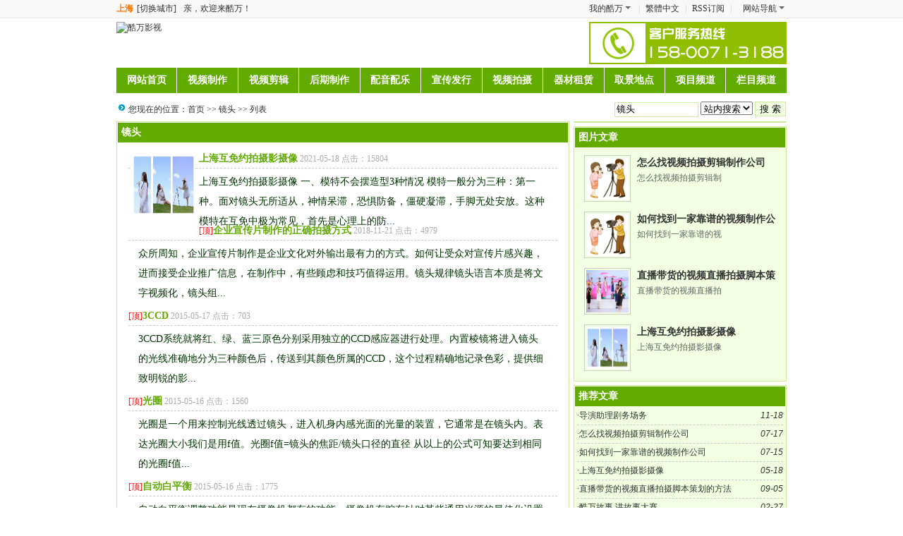

--- FILE ---
content_type: text/html; Charset=GB2312
request_url: https://www.k1518.com/tags-104.html
body_size: 5932
content:

<!DOCTYPE html>
<html>
<head>
<meta http-equiv="Content-Type" content="text/html; charset=gb2312" />
<title>镜头 - 酷万影视</title>
<link href="/images/css2.css" type=text/css rel=stylesheet>
<script type="text/javascript" src="/js/main.asp"></script>
</head>
<body>
<!-- 全网顶通 -->
<div class="header-top">
<div class="grid kuwan-grid">
	<div class="fl header-greet">
		<span class="item-userinfo">
            <div class="city"><a rel="nofollow" class="current_city" href="https://www.k1518.com/">上海</a><a rel="nofollow" class="change_city" target="_blank" href="/">[切换城市]</a></div>
			亲，欢迎来酷万！
	
            <!--<a rel="nofollow" target="_blank" href="/" class="item-login">请登录</a>
			<span class="split">|</span>
			<a rel="nofollow" target="_blank" href="/" class="item-regx">免费注册</a>-->
	
		</span>
	</div>
	<div class="fr header-nav">
		<div class="dropdown">
			<a href="javascript:void(0)" class="dropdown-hd">我的酷万<b></b></a>
			<ul class="fr dropdown-menu">
				<li><a rel="nofollow" target="_blank" href="/">我的订单</a></li>
				<li><a rel="nofollow" target="_blank" href="/">我的足迹</a></li>
			</ul>
		</div>
		<span class="split">|</span>
			<a id="StranLink">繁體中文</a>
		<span class="split">|</span>
			<a href="https://www.k1518.com/rss/rss.xml" target="_blank">RSS订阅</a>
		<span class="split">|</span>
		<div class="dropdown">
			<a href="javascript:void(0)" class="dropdown-hd">网站导航<b></b></a>
			<ul class="fr dropdown-menu">
                <li><a rel="nofollow" href="https://www.k1518.com/contact.html">客服中心</a></li>
                <li><a rel="nofollow" target="_blank" href="https://www.k1518.com/pay.html">付款方式</a></li>
                <li><a rel="nofollow" target="_blank" href="https://www.k1518.com/agent.html">渠道代理</a></li>
			</ul>
		</div>
        
		<div id="clear"></div>
        
	</div>
</div>
</div>
<!-- 全网顶通 End -->



	<div id="webhead">
	
	<div id="logo">
	<a href="https://www.k1518.com/"><img src="https://www.k1518.com/Images/logo.png" alt="酷万影视" /></a>
	</div>
	
	<div id="right">
		<span class="banner">
		<script src='https://ads.k5118.com/show?id=3'></script>
		</span><a rel="nofollow" class="phone" href="https://www.k1518.com/contact.html"><img src="https://www.k1518.com/images/280x60.png" alt="图片" /></a>
	</div>
	
	
	</div>
    <div id="webmenu">
	<ul>
<li><a href="https://www.k1518.com/" target="_top">网站首页</a></li><li class="split"><a href="https://www.k1518.com/class-16.html" target="_top">视频制作</a></li><li class="split"><a href="https://www.k1518.com/class-5.html" target="_top">视频剪辑</a></li><li class="split"><a href="https://www.k1518.com/class-3.html" target="_top">后期制作</a></li><li class="split"><a href="https://www.k1518.com/class-7.html" target="_top">配音配乐</a></li><li class="split"><a href="https://www.k1518.com/class-15.html" target="_top">宣传发行</a></li><li class="split"><a href="https://www.k1518.com/class-17.html" target="_top">视频拍摄</a></li><li class="split"><a href="https://www.k1518.com/class-13.html" target="_top">器材租赁</a></li><li class="split"><a href="https://www.k1518.com/class-18.html" target="_top">取景地点</a></li><li class="split"><a href="https://www.k1518.com/class-19.html" target="_top">项目频道</a></li><li class="split"><a href="https://www.k1518.com/class-20.html" target="_top">栏目频道</a></li>	</ul>
</div>

	<div id="clear"></div>
<div class="mwall">

<div id=""clear""></div>
<div class="mw" style="margin-top:3px;">
<script src='https://ads.k5118.com/show?id=1'></script>
</div>
<div class="mw">
	<div class="dh">
		<div style="float:right;margin-top:-3px;">
<form id="form1" name="form1" method="post" action="/search.asp?action=search" target="_blank">
<input name="word" type="text" id="word" value="镜头" maxlength="10" size="13" class="borderall" style="height:17px;background:#fff;"/>
  <select name="search" id="search">
    <option value="1">站内搜索</option>
    <option value="2">百度搜索</option>
  </select>
<input type="submit" name="Submit" value="搜 索" class="borderall" style="height:21px;cursor:pointer;"/>
</form>
</div>
您现在的位置：<a href="/">首页</a> >> <a href="https://www.k1518.com/tags-104.html">镜头</a> >> 列表
    </div>
	<div id="nw_left">
		<div id="web2l">
        	<h6>镜头</h6>
			<div id="content">
				<ul id="listul">

				<li style="border-bottom:1px dashed #ccc;"><div style="float:left;margin:5px 5px 0 5px;"><a href="https://www.k1518.com/show-161.html" target="_blank"><img src="https://www.k1518.com/UploadFiles/202112/2021121707911022.jpg" style="width:90px;height:90px;" alt="上海互免约拍摄影摄像"/></a></div><a href="https://www.k1518.com/show-161.html" target="_blank">上海互免约拍摄影摄像</a>
				<span style="color:#AAA;font-size:12px;">2021-05-18 点击：15804</span></li>
				
                <div class="box" style="height:65px;">上海互免约拍摄影摄像 一、模特不会摆造型3种情况 模特一般分为三种：第一种。面对镜头无所适从，神情呆滞，恐惧防备，僵硬凝滞，手脚无处安放。这种模特在互免中极为常见，首先是心理上的防...</div>
				<li style="border-bottom:1px dashed #ccc;"><font color=red>[顶]</font><a href="https://www.k1518.com/show-77.html" target="_blank">企业宣传片制作的正确拍摄方式</a>
				<span style="color:#AAA;font-size:12px;">2018-11-21 点击：4979</span></li>
				
                <div class="box">众所周知，企业宣传片制作是企业文化对外输出最有力的方式。如何让受众对宣传片感兴趣，进而接受企业推广信息，在制作中，有些顾虑和技巧值得运用。镜头规律镜头语言本质是将文字视频化，镜头组...</div>
				<li style="border-bottom:1px dashed #ccc;"><font color=red>[顶]</font><a href="https://www.k1518.com/show-35.html" target="_blank">3CCD</a>
				<span style="color:#AAA;font-size:12px;">2015-05-17 点击：703</span></li>
				
                <div class="box">3CCD系统就将红、绿、蓝三原色分别采用独立的CCD感应器进行处理。内置棱镜将进入镜头的光线准确地分为三种颜色后，传送到其颜色所属的CCD，这个过程精确地记录色彩，提供细致明锐的影...</div>
				<li style="border-bottom:1px dashed #ccc;"><font color=red>[顶]</font><a href="https://www.k1518.com/show-30.html" target="_blank">光圈</a>
				<span style="color:#AAA;font-size:12px;">2015-05-16 点击：1560</span></li>
				
                <div class="box">光圈是一个用来控制光线透过镜头，进入机身内感光面的光量的装置，它通常是在镜头内。表达光圈大小我们是用f值。光圈f值=镜头的焦距/镜头口径的直径	从以上的公式可知要达到相同的光圈f值...</div>
				<li style="border-bottom:1px dashed #ccc;"><font color=red>[顶]</font><a href="https://www.k1518.com/show-29.html" target="_blank">自动白平衡</a>
				<span style="color:#AAA;font-size:12px;">2015-05-16 点击：1775</span></li>
				
                <div class="box">自动白平衡调整功能是现在摄像机都有的功能。摄像机存贮有针对某些通用光源的最佳化设置方案。摄像机可以根据通过其镜头和白平衡感测器的光线情况，自动探测出被摄物体的色温值，以此判断摄像条...</div>
				<li style="border-bottom:1px dashed #ccc;"><font color=red>[顶]</font><a href="https://www.k1518.com/show-28.html" target="_blank">黑平衡</a>
				<span style="color:#AAA;font-size:12px;">2015-05-16 点击：1856</span></li>
				
                <div class="box">黑平衡是指摄像机在拍摄黑色景物或者盖上镜头盖时，输出的3个基色电平应相等，使在监视器屏幕上重现出黑色，广播级摄像机都有黑平衡调整电路。...</div>
				<li style="border-bottom:1px dashed #ccc;"><font color=red>[顶]</font><a href="https://www.k1518.com/show-11.html" target="_blank">内聚焦<font color='red'>镜头</font></a>
				<span style="color:#AAA;font-size:12px;">2015-05-16 点击：1272</span></li>
				
                <div class="box">内聚焦镜头是摄像机便携式镜头的一种类型，现已取代外聚焦镜头。此类镜头调焦时调焦组的前三片镜片中的最前面一片固定不动，只有中间一片或后面一个镜片移动，因而固定在其套筒上的遮光罩不随调...</div>
				<li style="border-bottom:1px dashed #ccc;"><font color=red>[顶]</font><a href="https://www.k1518.com/show-10.html" target="_blank">外聚焦<font color='red'>镜头</font></a>
				<span style="color:#AAA;font-size:12px;">2015-05-16 点击：1316</span></li>
				
                <div class="box">外聚焦镜头是摄像机便携式镜头的一种类型，现已被内聚焦镜头取代。外聚焦镜头调焦组的几片镜片和遮光罩都固定在一个套筒上，几个镜片同时移动，遮光罩也随之移动，因而只能安装圆形遮光罩，所以...</div>
        		</ul>
			</div>
<div id="clear"></div>
<div id="page">
	<ul>
    <li><span>首　页</span></li>
<li><span>上一页</span></li>
<li><span>1</span></li>
<li><span>下一页</span></li>
<li><span>末　页</span></li>
<li><span><select name='select' onChange='javascript:window.location.href=(this.options[this.selectedIndex].value);'><option value="https://www.k1518.com/tags-104-1.html" selected="selected">1</option></select></span></li>
<li><span>共<font color="#009900"><b>8</b></font>条记录 10条/每页</span></li>
    </ul>
</div>

			</div>
		</div>
	<div id="nw_right">
		<div id="web2r" style="text-align:center;">
<script src='https://ads.k5118.com/show?id=4'></script>
</div>
		<div id="web2r">
			<h5>图片文章</h5>
			<ul class="topimg">
                <dl><dt><a href="https://www.k1518.com/show-163.html" target="_blank"><img src="https://www.k1518.com/UploadFiles/202307/2023071541666585.jpg" alt="怎么找视频拍摄剪辑制作公司" style="border:1px solid #ccc;padding:2px;width:60px;height:60px;"></a></dt><dd><h2><a href="https://www.k1518.com/show-163.html" target="_blank">怎么找视频拍摄剪辑制作公司</a></h2><div>怎么找视频拍摄剪辑制</div></dd></dl><dl><dt><a href="https://www.k1518.com/show-162.html" target="_blank"><img src="https://www.k1518.com/UploadFiles/202307/2023071541666585.jpg" alt="如何找到一家靠谱的视频制作公司" style="border:1px solid #ccc;padding:2px;width:60px;height:60px;"></a></dt><dd><h2><a href="https://www.k1518.com/show-162.html" target="_blank">如何找到一家靠谱的视频制作公司</a></h2><div>如何找到一家靠谱的视</div></dd></dl><dl><dt><a href="https://www.k1518.com/show-160.html" target="_blank"><img src="https://www.k1518.com/UploadFiles/202112/2021121705471379.jpg" alt="直播带货的视频直播拍摄脚本策划的方法" style="border:1px solid #ccc;padding:2px;width:60px;height:60px;"></a></dt><dd><h2><a href="https://www.k1518.com/show-160.html" target="_blank">直播带货的视频直播拍摄脚本策划的方法</a></h2><div>直播带货的视频直播拍</div></dd></dl><dl><dt><a href="https://www.k1518.com/show-161.html" target="_blank"><img src="https://www.k1518.com/UploadFiles/202112/2021121707911022.jpg" alt="上海互免约拍摄影摄像" style="border:1px solid #ccc;padding:2px;width:60px;height:60px;"></a></dt><dd><h2><a href="https://www.k1518.com/show-161.html" target="_blank">上海互免约拍摄影摄像</a></h2><div>上海互免约拍摄影摄像</div></dd></dl>
            </ul>
  		</div>
		<div id="web2r">
			<h5>推荐文章</h5>
			<ul id="list10">
            	<li><span style="float:right;font-style:italic;font-family:Arial;">11-18</span>·<a href="https://www.k1518.com/show-164.html" >导演助理剧务场务</a></li>
<li><span style="float:right;font-style:italic;font-family:Arial;">07-17</span>·<a href="https://www.k1518.com/show-163.html" >怎么找视频拍摄剪辑制作公司</a></li>
<li><span style="float:right;font-style:italic;font-family:Arial;">07-15</span>·<a href="https://www.k1518.com/show-162.html" >如何找到一家靠谱的视频制作公司</a></li>
<li><span style="float:right;font-style:italic;font-family:Arial;">05-18</span>·<a href="https://www.k1518.com/show-161.html" >上海互免约拍摄影摄像</a></li>
<li><span style="float:right;font-style:italic;font-family:Arial;">09-05</span>·<a href="https://www.k1518.com/show-160.html" >直播带货的视频直播拍摄脚本策划的方法</a></li>
<li><span style="float:right;font-style:italic;font-family:Arial;">02-27</span>·<a href="https://www.k1518.com/show-159.html" >酷万故事 讲故事大赛</a></li>
<li><span style="float:right;font-style:italic;font-family:Arial;">02-18</span>·<a href="https://www.k1518.com/show-157.html" >酷万好声音 MV选秀节目</a></li>
<li><span style="float:right;font-style:italic;font-family:Arial;">02-01</span>·<a href="https://www.k1518.com/show-156.html" >电视剧代理宣传发行收益分成模式</a></li>
<li><span style="float:right;font-style:italic;font-family:Arial;">02-01</span>·<a href="https://www.k1518.com/show-155.html" >电影代理宣传发行收益分成模式</a></li>
<li><span style="float:right;font-style:italic;font-family:Arial;">01-18</span>·<a href="https://www.k1518.com/show-154.html" >歌曲发行推广收益分成模式</a></li>

            </ul>
  		</div>
</div>
</div>
	<div id="clear"></div>
<script src='https://ads.k5118.com/show?id=1'></script>
	<script language="javascript" src="/js/Std_StranJF.Js"></script>
</div>
<div id="footer">
 <div class="footer">
	  <div class="footermenu">
			<div class="footermenulist">
			   <ul>
				 <li><a rel="nofollow" href="https://www.k1518.com/about.html" target="_blank">关于我们</a><span class="split">|</span></li>
				 <li><a rel="nofollow" href="https://www.k1518.com/contact.html" target="_blank">联系方式</a><span class="split">|</span></li>
				 <li><a rel="nofollow" href="https://ads.k5118.com/" target="_blank">广告服务</a><span class="split">|</span></li>
				 <li><a rel="nofollow" href="https://www.k1518.com/class-25.html" target="_blank">人才招聘</a><span class="split">|</span></li>
				 <li><a rel="nofollow" href="https://www.k1518.com/link.html" target="_blank">友情链接</a><span class="split">|</span></li>
				 <li><a href="https://www.k1518.com/sitemap.html" target="_blank">网站地图</a></li>
			   </ul>
			</div>
			<div id="SystemLanguage" class="systemlanguage">
			<em>LANGUAGE</em><span><a href="javascript:void(0);" title="当前语言中国" id="ShowSystemLanguage">中国</a></span>
			</div>
	  </div>
	   <!--地址：上海市浦东新区年家浜路528号<br />全国统一服务热线：15800713188<br />微信QQ：316733188<br />电子邮箱: kefu@k1518.com-->
	  <div class="footercopyright">
			<div class="copyright">
				<p>Powered by <a rel="nofollow" href="https://www.k1518.com/" target="_blank">酷万影视</a> 1.8 <!----></p>
				<p>&copy; 1997-2026 <a rel="nofollow" href="https://www.k5118.com/" target="_blank">Kuwan Technology Ltd.</a></p>
			</div>
			<div class="footerauthenticate">
				<p><a rel="nofollow" href="https://beian.miit.gov.cn/" target="_blank"><i class="icon-icplogo"></i>沪ICP备13005996号-5</a> <a rel="nofollow" href="https://www.beian.gov.cn/portal/registerSystemInfo?recordcode=31011502005596" target="_blank"><i class="icon-gwablogo"></i>沪公网安备31011502005596号</a></p>
				<p>带宽由&nbsp;<a rel="nofollow" href="https://www.k5118.com/" target="_blank">酷万网络</a>&nbsp;提供 执行时间：80.078 ms </p>
			</div>
	  </div>
 </div>
</div>
<!--Footer End-->
<!--百度商桥 begin-->
<script>
var _hmt = _hmt || [];
(function() {
  var hm = document.createElement("script");
  hm.src = "https://hm.baidu.com/hm.js?c53cbc189e97059b6184bdd61546f2f4";
  var s = document.getElementsByTagName("script")[0]; 
  s.parentNode.insertBefore(hm, s);
})();
</script>
<!--百度商桥 end-->
</body>
</html>

--- FILE ---
content_type: text/css
request_url: https://www.k1518.com/images/css2.css
body_size: 6229
content:
@import '/KindEditor/plugins/code/prettify.css';
* html,.mw {width:950px;margin:0 auto;background:#ffffff;}
* {word-wrap:break-word;word-break:break-all;}
body {position:relative;margin:0;background:#FFFFFF;outline:none;}
body,td,form {color:#333;font-size:12px;}
a {outline:none;}
p,ul,ol,dl,dd,h1,h2,h3,h4,h5,h6,ul,li,img,blockquote,form { margin:0; padding:0; border:0; list-style:none;}
h1 {margin:10px 0;text-align:center;font:bold 20px "Microsoft Yahei",sans-serif;overflow:hidden;}
h3 {padding-bottom:10px;margin-bottom:10px;text-align:center;font-weight:normal;font-size:12px;border-bottom:1px dashed #ccc;overflow:hidden;}
.mwall {width:950px;margin:0 auto;background:#ffffff;height:auto!important;}
#ad250 {float:left;margin-right:5px;}
#ad468 {height:60px;width:468px;margin:5px auto;}
.bgf7f7f7 {background:#f7f7f7;padding-left:3px;}
.borderall {border:1px solid #CDED9A;background:#f2ffe1;}
#clear {margin:0;padding:0;clear:both;background:#ffffff;}
.note {font-size:12px;color:#999;font-style:italic;}
.adgs {padding-left:50px;}
.display {display:none;}

a:link,a:visited {color:#333;text-decoration:none;}
a:hover {color:#FF7200;text-decoration:underline;}

.highlight,
a.highlight {
  color: #FF7200;
}

/* 浮动 */
.fl{float: left;}
.fr{float: right;}

/* 页头 BEGIN
--------------------------------------------------------------------------------------------------------*/
.header-top {
  height: 25px;
  width: 100%;
  background: #f8f8f8;
  border-bottom: 1px solid #e7e7e7;
  line-height: 25px;
  color: #333;
  z-index: 110;
  /*position: fixed;*/
}
.kuwan-grid {
  width: 950px;
  margin: 0 auto;
  *zoom: 1;
}
.header-top .city{ float:left; margin-right: 10px; }
.header-top .current_city { font-weight: bold; color: #ff7200; }
.header-top .change_city { padding-left: 5px; }
.header-top .item-login {
  color: #ff7200;
}
.header-top .split {
  display: inline-block;
  padding: 0 5px;
  color: #ccc;
}
.header-top .dropdown {
  z-index: 101;
}

.dropdown {
  display: inline-block;
  position: relative;
  *display: inline;
  /* IE7 inline-block hack */
  *zoom: 1;
  line-height: 18px;
  z-index: 100;
  white-space: nowrap;
}
.dropdown-hd {
  display: inline-block;
  padding: 1px 14px 1px 8px;
}
.dropdown-hd b {
  position: absolute;
  right: 3px;
  top: 7px;
  width: 0;
  height: 0;
  border-width: 4px;
  border-style: solid;
  border-color: #666 transparent transparent;
  -webkit-transform-origin: 50% 20%;
  -moz-transform-origin: 50% 20%;
  -ms-transform-origin: 50% 20%;
  transform-origin: 50% 20%;
  -webkit-transition: -webkit-transform 0.5s ease;
  -moz-transition: -moz-transform 0.5s ease;
  -o-transition: -o-transform 0.5s ease;
  transition: transform 0.5s ease;
}
.dropdown-menu {
  display: none;
  padding-left: 0;
  list-style: none;
}
.dropdown.hover .dropdown-hd,
.dropdown:hover .dropdown-hd {
  position: relative;
  z-index: 1;
  border-width: 1px 1px 0;
  border-style: solid;
  border-color: #bfbfbf;
  padding: 2px 13px 4px 7px;
  background: #fff;
}
.dropdown.hover .dropdown-hd b,
.dropdown:hover .dropdown-hd b {
  -webkit-transform: rotate(180deg);
  -ms-transform: rotate(180deg);
  -o-transform: rotate(180deg);
  transform: rotate(180deg);
}
.dropdown.hover .dropdown-menu,
.dropdown:hover .dropdown-menu {
  display: block;
  position: absolute;
  top: 100%;
  margin-top: -1px;
  left: 0;
  float: left;
  min-width: 72px;
  padding: 5px;
  border: 1px solid #bfbfbf;
  background: #fff;
}
.dropdown.hover .dropdown-menu a,
.dropdown:hover .dropdown-menu a {
  display: block;
  padding: 2px 5px;
}
.dropdown.hover .dropdown-menu.fr,
.dropdown:hover .dropdown-menu.fr {
  left: auto;
  right: 0;
}

.header-nav .rss{margin-bottom:3px;overflow:hidden;vertical-align:middle;}

.loginForm{position:relative;font-family:"Arial","simsun";padding-left:5px;}
.loginForm,.loginSelect{float:left;}
.loginSelect{position:relative;z-index:10;padding-left:5px;padding-top:1px;}
#loginBtn{cursor:pointer;width:51px;height:19px;overflow:hidden;border:none;background: #C8EFFF;display:inline-block;_display:inline;_zoom:1;color:#498BAF;padding-top:1px;_padding-top:3px;float:left;_margin-top:1px;margin-right:5px;text-align:center}

#webhead {width:950px;height:60px;margin:5px auto;}
#webhead #logo {float:left;width:167px;}
#webhead #right {float:right;width:760px;text-align:right;}
#webhead #right .banner {text-align:right;}
#webhead #right .phone {margin-left:5px;text-align:right;}
    
/*导航*/
#webmenu {width:950px;margin:0 auto 5px;height:36px;background: #62ab00;}
#webmenu li {float:left;width:85.45px;height:36px;line-height:36px;font-size:14px;text-align:center;color:#FFFFFF;position:relative;}
#webmenu .split {border-left:#FFF solid 1px;}
#webmenu li:hover {background: #90be00;}
#webmenu .active {background: #90be00;}
#webmenu a:link,#webmenu a:visited {color:#FFFFFF;font-weight:bold;text-decoration:none;outline:none;}

/*下拉菜单*/
#webmenu li div a:link,#webmenu li div a:visited{ display:block; text-decoration:none; color:#61ab00; width:100%; height:24px; line-height:24px; text-align:center;}
#webmenu li div a:hover{color:#FFFFFF; background:#62ab00; text-decoration:none;outline:none;}
#webmenu li div{display:none; position:absolute; top:36px; left:0; width:117.75px; /*border: 1px solid #CDED9A;*/ /*border-left: 6px solid #CDED9A;*/ background: #f2ffe1;}
#webmenu li {z-index:9999;}

/* 共用
--------------------------------------------------------------------------------------------------------*/
.show{width: 950px; height: 90px; margin-left:auto; margin-right:auto; visibility:hidden;}
.show img{width: 950px; height: 90px; display: block;}
.show .KSS_titleBar{display:none;}
.show .KSS_titleBox{display:none;}
.show .KSS_btnBox{display:block;}

/* 页脚 BEGIN
--------------------------------------------------------------------------------------------------------*/
#footer{
	background-color: #363636;
	width: 100%;
	height: 100px;
	color: #999;
}
.footer{
	background-color: #363636;
	width: 950px;
	height: 75px;
	margin-right: auto;
	margin-left: auto;
	color: #999;
	border-top-width: 2px;
	border-top-style: solid;
	border-top-color: #62ab00;
	margin-top: 10px;
	padding-top: 10px;
	padding-bottom: 10px;
}
.footer a{
	color: #999;
	outline:none;	
}
.footer a:active {
	color: #999;
}
.footermenu{
	line-height: 24px;
	height: 24px;
}
.footermenulist ul li{float: left;}
.footermenulist ul li a{
	display: block;
	float: left;
	color: #CCC;
}
.footermenulist ul li a:hover{
	color: #CCC;	
}
.footermenulist ul li .split {
    display: inline-block;
    padding: 0px 5px;
    color: #444;
}
.footercopyright{
	overflow: hidden;
}
.copyright{
	float: left;
	overflow: hidden;
	line-height: 24px;
}
.footerauthenticate{
	line-height: 24px;
	overflow: hidden;
	float: right;
	text-align: right;
}
.footerauthenticate a{
	overflow: hidden;
}
.footercnnic{
	width: 100px;
}
.systemlanguage {
    background-color: #555;
    float: right;
    font-size: 13px;
    line-height: 24px;
    padding-right: 10px;
}
.systemlanguage em {
    font-style: normal;
	font-size: 1em;
    background-color: #333;
    display: block;
    padding-right: 10px;
    padding-left: 10px;
    float: left;
    margin-right: 10px;
}
.systemlanguage span {
    color: #CCC;
}
.systemlanguage span a {
    color: #CCC;
    font-size: 12px;
    background-image: url("menu_icon_down.png");
    background-repeat: no-repeat;
    float: left;
    display: block;
	text-decoration: none;
    padding-right: 20px;
    padding-left: 10px;
    background-position: right 5px;
}
.icon-icplogo,.icon-gwablogo{width:14px;height:17px;display:inline-block;overflow:hidden;background:url(icons.png) no-repeat;}
.icon-icplogo{background-position:-600px -5px;position:relative;top:3px;padding-right:3px;}
.icon-gwablogo{background-position:-623px -5px;position:relative;top:3px;padding-right:3px;}
/* 页脚 END
--------------------------------------------------------------------------------------------------------*/

/*图片文章调用*/
.topimg {overflow:auto;} 
.topimg li{float:left;width:145px;line-height:25px;text-align:center;}
.topimg li span {float:left;width:130px;line-height:23px;height:23px;overflow:hidden}
.topimg li span a:link,.topimg li span a:visited{color:#ff0000;}

/*首页*/
#ileft {float:left;width:212px;}
#icenter {float:left;margin:0 5px;width:514px;}
	#ileft1 {float:left;width:252px;}
	#icenter1 {float:left;margin-left:6px;width:474px;}
#indexright {float:right;width:212px;}
.topnews {margin:0 0 5px 7px;}
.topnews h4 {font:bold 22px Microsoft Yahei,sans-serif;margin:5px auto;line-height:30px;height:30px;overflow:hidden;}
.topnews h4 a{text-decoration:none;}

.notice {background:#f2ffe1;height:25px;line-height:25px;text-align:left;padding:0 4px;}
.notice div {float:left;}
.notice ul {width:400px;overflow:hidden;}
.notice li {float:left;width:400px;line-height:20px;height:20px;overflow:hidden;}
#toplist {float:left;width:470px;margin-top:5px;}
#toplist li {text-align:left;font-size:14px;line-height:25px;height:25px;overflow:hidden;padding-left:5px;}
#toplist li span {float:right;color:#999999;}

.userlist {border:1px solid #E7E3E7;border-top:0;}
.userlist td {text-align:left;height:22px;}
.topjx {text-align:left;color:#666;line-height:23px;}
#ilist,#ilist212,#ilist250 {border:1px solid #CDED9A;background: #ffffff;text-align:left;margin-bottom:4px;}
#ilist9 {width:512px;border:1px solid #CDED9A;background: #ffffff;text-align:left;margin-bottom:5px;}
#ilist h6,#ilist212 h6,#ilist250 h6 {color:#FFFFFF;background: #62ab00;padding:5px;margin:1px;font-size:14px;}
#ilist h6 span,#ilist212 h6 span,#ilist250 h6 span{float:right;font-size:12px;color:#cccccc;font-weight:normal}
#ilist h6 a,#ilist212 h6 a,#ilist250 h6 a{color:#FFFFFF;}
#ilist9 ul {width:512px;margin:0px auto;overflow:hidden;}
#ilist212 ul {width:210px;overflow:hidden;}
#ilist250 ul {width:250px;overflow:hidden;}
#ilist {float:left;width:360px;}
#ilist ul {padding:0 4px;}
#ilist li {float:left;font-size:12px;width:350px;line-height:22px;height:22px;overflow:hidden;margin-left:1px}
#ilist212 li {float:left;font-size:12px;width:207px;line-height:22px;height:22px;overflow:hidden;margin-left:1px}
#ilist250 li {float:left;font-size:12px;width:244px;line-height:22px;height:22px;overflow:hidden;margin-left:1px;}
#indexright .ititle {background:url(title_bg.gif) left top no-repeat;color:#424542;font-size:12px;text-align:left;padding:7px 10px;letter-spacing: 5px;font-weight:bold;}
#indexright .igslist {border-bottom:1px solid #E7E3E7;text-align:left;padding:5px 0 5px 3px;height:68px;overflow:hidden;}
.igslist a:link,.igslist a:visited {color:#FF6500;}
.igslist li {color:#00309C;padding:3px;line-height:19px;}
.iltitle {background:url(title_bg2.gif) no-repeat;color:#424542;padding:7px 15px 8px 15px;text-align:left;letter-spacing: 5px;font-weight:bold;}
.illist {border:1px solid #E7E3E7;border-top:0;text-align:left;padding:5px 4px;position: relative;}
#ilall {float:left;width:240px;border-bottom:1px dashed #E7E3E7;padding:5px}
.ihits {float:left;width:25px;padding:5px 0;text-align:center;margin:0 5px 5px 0;background:#FFEB7B;color:#CE0000;font-weight:bold;}
.iltitle_1 {float:left;width:198px;text-align:left;}
.iltitle_1 li {margin-top:4px;color:#8C8A8C}
.iltitle_1 a:link,.iltitle_1 a:visited {font-size:14px;color:#00309C;text-decoration:underline;}

#ilist li a:link,#ilist212 li a:link,#toplist li a:link,#ilist250 li a:link,#ilist li a:visited,#ilist212 li a:visited,#ilist250 li a:visited,#toplist li a:visited{color:#61ab00;}

.link {padding:5px 5px;text-align:left;line-height:20px;border:1px solid #CDED9A;margin-bottom:4px;}

#nw_right {float:right;}
#web2r {border:1px solid #CDED9A;width:300px;background: #f2ffe1;text-align:left;margin-bottom:5px;}
#web2r h5 {background: #62ab00;padding:5px;margin:1px;font-size:14px;color:#FFFFFF;}
#web2r ul {padding:0 4px;}
#list10 li {font-size:12px;height:25px;line-height:25px;border-bottom:1px dashed #ccc;overflow:hidden;}

#nw_left {float:left;}
#web2l {width:640px;border:1px solid #CDED9A;margin:0 0px 5px 0;text-align:left;}
#web2l h1{width:95%;width:95%;margin-left:auto;margin-right:auto;}
#web2l h5 span {background:#FF0066;color:#ffffff;padding:3px 5px;font-weight:bold;}
#web2l h5 span a:link,#web2l h5 span a:visited {color:#FFFFFF;}
#web2l h5 span a:hover {color:#FFFF00;text-decoration:none;}
#web2l h6 {background: #62ab00;padding:5px;margin:1px;font-size:14px;color:#FFFFFF;}
#web2l h6 a{color:#FFFFFF;}
#web2l #content {width:95%;margin:10px auto 10px;font-size:14px;line-height:25px;overflow:hidden;}
#content a{color:#136EC2;}
#web2l #content p{margin-bottom:1em;}
#web2l #content div{font-size:14px;}
#web2l #content #listul a{text-decoration:underline;}
#web2l #content .zhaiyao {margin:0 0 10px;padding:5px;border:1px solid #ccc;background:#f7f7f7;}
#web2l #copy {width:95%;margin:5px auto;padding:10px 0;border-bottom:1px dashed #ccc;text-align:right;}

#web2l #content li {font-size:12px;color:#000000;}
#web2l #content #listul li a:link,#web2l #content #listul li a:visited {font-size:14px;color:#61ab00;font-weight:bold;text-decoration:none;}
#web2l #content #listul li a:hover {color:#FF7200;text-decoration:underline;}
#web2l #content .box{padding:0 1em; line-height:2em; margin-top:5px;padding-bottom:5px;color:#003300}

.dh {background:url(dh.gif) 2px 8px no-repeat;padding:7px 0 7px 16px;margin:1px;text-align:left;font-weight:normal;font-size:12px;}
.dh span {float:right;}

/*列表分页*/
	#page {width:100%;padding:15px 0;}
    #pagetop {width:100%;padding:3px 0;}
	#pagetop ul,#page ul{margin:0 auto 5px auto; display:table;text-align:center;}
	#pagetop li,#page li{float:left;*float:none;line-height:21px;height:21px;margin: 2px;display:inline; zoom:1;}
	#pagetop span,#page span{display: block; padding: 2px 5px; background: #f2ffe1; border: 1px solid #CCC; color: #999999; }
	#pagetop a,#page a{font-size:12px;display: block; text-decoration: none; margin:0px; color: #FFFFFF;padding: 2px 5px 2px 5px;background:#62ab00;}
	#pagetop a:link,#pagetop a:visited,#page a:link,#page a:visited {border: 1px solid #CCCCCC; }
	#pagetop a:hover,#page a:hover {background:#f2ffe1;color:#61ab00;}
	#pagetop #span1,#page #span1 {background:#FFFFFF;display: block;}

.gcontent {padding:5px 5px 0 5px;}

.plun {padding:5px;border-bottom:1px dashed #CDED9A;}
.ptitle {margin:3px 0;}
.pnoi {float:left;width:60px;}
.pIP {float:left;width:130px;}
.pname {float:left;width:140px;color:#FF0000;}
.ptime {float:left;width:100px;}
.pings{width:95%;line-height:18px;padding:10px;margin-bottom:7px;}
.repings {margin:0 3px;padding:0 15px}
.sub{height:20px; width:48px; background:url(input_bg.gif); border:0; padding:2px 0 0; font-size:12px;}
#MultiPage{margin:10px 20px;font: 12px Arial, Helvetica, sans-serif; overflow:auto;}
#MultiPage a{float:left;display:block;padding:2px 6px;text-decoration: none;border: 1px solid #CDED9A; background:#62ab00;color:#FFFFFF}
#MultiPage a:hover {background:#f2ffe1;color:#61ab00;}
#MultiPage .total {margin:0 2px 0 -1px;font-weight: bold;background:#f2ffe1;color:#61ab00;}
#MultiPage .pages {margin:0 1px 0 -1px;font-weight: bold;background:#f2ffe1;color:#61ab00;}
.num {margin-right:1px}
.redirect{margin-right:1px;height: 16px !important;height:15px}
#MultiPage .curpage{margin-right:1px;font-weight: bold;background:#f2ffe1;color:#61ab00;}
.pingp {float:right;width:250px;height:200px;margin:3px 1px;text-align:left;overflow: auto;overflow-x:hidden;scrollbar-arrow-color:#E70000;scrollbar-base-color:#EFF7FF;}
	.pingp img {cursor:pointer;margin:5px 8px;}

.rclass {float:left;width:298px;margin:0px auto;overflow:hidden;}
.rclass li {float:left;font-size:13px;font-weight:bold;width:280px;margin:0 5px;padding:8px 0;border-bottom:1px dashed #ccc;}
.rclass .yaoclass {float:left;font-size:12px;font-weight:normal;width:130px;padding-left:5px;}

#sclass {float:left;width:314px;margin-bottom:5px;}
#sclass h6 {background: #62ab00;padding:5px 15px;margin:1px;font-size:14px;}
#sclass h6 span {float:right;font-weight:normal;font-size:12px;letter-spacing: normal;}
#sclass ul {padding:0 4px;}
#sclass li {font-size:12px;height:25px;line-height:25px;border-bottom:1px dashed #ccc;overflow:hidden;}
#sclass li a:link,#sclass li a:visited {color:#61ab00;}
#sclass li a:hover {color:#FF7200;}

.tags {font-size:12px;overflow:hidden;width:95%;margin:5px auto 5px;}
.tags a:link,.tags a:visited{color:#0000FF}
/*相关文章*/
#marticle {float:left;font-size:12px;}
#marticle ul {padding-left:5px;}
#marticle li {float:left;width:310px;margin-right:5px;line-height:25px;height:25px;overflow:hidden;border-bottom:1px dashed #cccccc;}
/*上下篇*/
.sxart {width:95%;margin-left:auto;margin-right:auto;border-top:1px dashed #ccc;}
.sxart li{margin:8px 0;font-size:14px;color:#ff0000;}

/* */
#Artlist10,#Artlist10num {padding:2px 1px;}
#Artlist10 li {text-align:left;height:22px;line-height:22px;overflow:hidden;}
#Artlist10num li {text-align:left;height:22px;line-height:22px;padding-left:5px;overflow:hidden;}
#Artlist10 li span,#Artlist10num li span {float:right;}
#Artlist101 {padding:5px 0;}
#Artlist101 li {float:left;margin-left:3px;font-size:12px;width:248px;text-align:left;height:22px;line-height:22px;overflow:hidden;}
#Artlist101 li span {float:right;}
#indeximg {border-bottom:1px dashed #cccccc;margin-bottom:5px;height:110px;line-height:110px;}
#indeximg li {float:left;width:115px;text-align:center;height:100px;line-height:100px;padding:5px 0;}

.nTableft {border:1px solid #CDED9A;position: relative}
.TabTitleleft {}
.TabTitleleft li {float:left;line-height:200%;text-align:center;width:50%;border-bottom:1px solid #CDED9A;cursor:pointer;}
.TabTitleleft5 {background:#ffffff;}
.TabTitleleft5 li {float:left;font-size:12px;color:#FFFFFF;font-weight:bold;line-height:200%;text-align:center;width:25%;border-bottom:1px solid #CDED9A;cursor:pointer;}
.TabTitleleft .active,.TabTitleleft5 .active{font-weight:bold;color:#61ab00;background:#f2ffe1;}
.TabTitleleft .normal,.TabTitleleft5 .normal{background:#62ab00;color:#FFFFFF;}
.TabContent3 {overflow:hidden;clear:both;padding-bottom:3px;}
.nTableft td {text-align:left;height:22px;}

.indexvote h5 {margin:0 6px;font-size:14px;}
.indexvote li {margin:2px;line-height:25px;}
.indexvote .artsubmit {width:47px;height:21px;background:url(vote.gif) no-repeat;border:0;color:#fff;}

/*友情链接*/
.black_overlay{display:none;position:absolute;top:0;left:0;width:100%;height:100%;background-color:black;z-index:1001;-moz-opacity:0.8;opacity:.80;filter:alpha(opacity=80);}
.white_content{display:none;position:absolute;bottom:200px;left:0;width:400px;height:200px;padding:16px;border:16px solid #CDED9A;background-color:white;z-index:1002;overflow:auto;}
.white_content h5 span {float:right;}
.white_content h5 {font:bold 16px "Microsoft Yahei",sans-serif;text-align:center;border-bottom:1px solid #CDED9A;}

#toptextad {border:1px solid #CDED9A;width:950px;margin:0 auto 5px auto;text-align:left;padding:5px 0;height:20px;}
	#toptextad li{float:left;width:150px;text-align:center;padding-left:5px;line-height:20px;}
.copylink {font-size:14px;margin:5px 0;}   
.copylink a{text-decoration:underline;}
.laoynoi1 {font-size:14px; font-family:Arial; font-weight:bold;color:#ff0000; font-style:italic;}
.laoynoi2 {font-size:14px; font-family:Arial; font-weight:bold;color:#79C04D; font-style:italic;}

/*底部自定义页面*/
.DiypageMenu {line-height:40px;}
.DiypageMenu a{font-size:12px;color:#61ab00;}
.topimg dl,#indeximg dl {
	overflow:hidden;margin:10px 0;
	padding:0px 10px;
}
.topimg dl dt {
	float:left;
	width:75px;
}
#indeximg dl dt {
	float:left;
	width:105px;
}
.topimg dl dd h2,#indeximg dl dd h2 {
	font-size:14px;
	height:22px;line-height:22px;
	overflow:hidden;
}
.topimg dl dd div {
	line-height:20px;color:#666;height:40px;overflow:hidden;
}
#indeximg dl dd div {
	line-height:20px;color:#666;height:60px;overflow:hidden;
}
